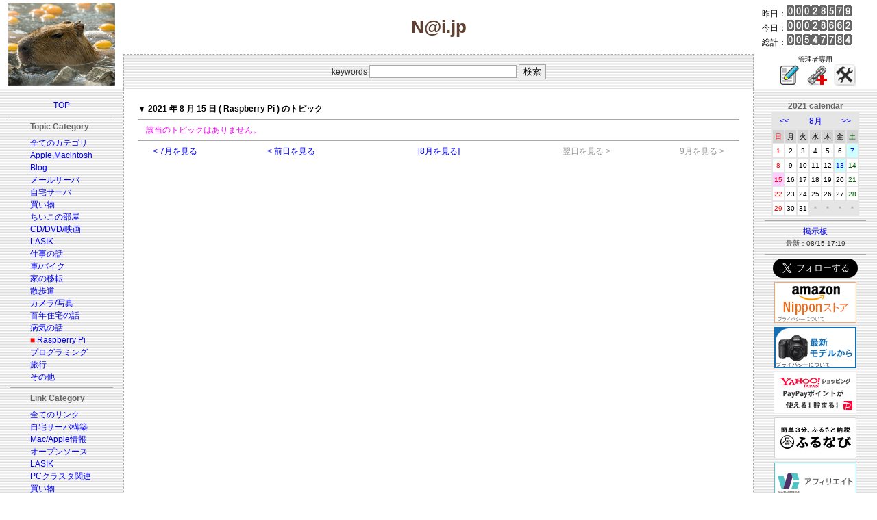

--- FILE ---
content_type: application/javascript
request_url: http://ad.jp.ap.valuecommerce.com/servlet/jsbanner?sid=3092091&pid=886655383
body_size: 1123
content:
if(typeof(__vc_paramstr) === "undefined"){__vc_paramstr = "";}if(!__vc_paramstr && location.ancestorOrigins){__vc_dlist = location.ancestorOrigins;__vc_srcurl = "&_su="+encodeURIComponent(document.URL);__vc_dlarr = [];__vc_paramstr = "";for ( var i=0, l=__vc_dlist.length; l>i; i++ ) {__vc_dlarr.push(__vc_dlist[i]);}__vc_paramstr = "&_su="+encodeURIComponent(document.URL);if (__vc_dlarr.length){__vc_paramstr = __vc_paramstr + "&_dl=" + encodeURIComponent(__vc_dlarr.join(','));}}document.write("<A TARGET='_top' HREF='//ck.jp.ap.valuecommerce.com/servlet/referral?va=2781966&sid=3092091&pid=886655383&vcid=m4Hojwu37TRRU6PWvIkwhsEmWpPBxo1N11XdVVgsuOmuneOpPVgCWpxOklMHml57KUJFnXfb2PpyUc-1Q8-OUIa7CPm74sSc&vcpub=0.760706"+__vc_paramstr+"' rel='nofollow'><IMG BORDER=0 SRC='//i.imgvc.com/vc/images/00/2a/73/0e.png'></A>");

--- FILE ---
content_type: application/javascript
request_url: http://ad.jp.ap.valuecommerce.com/servlet/jsbanner?sid=3092091&pid=882258785
body_size: 1123
content:
if(typeof(__vc_paramstr) === "undefined"){__vc_paramstr = "";}if(!__vc_paramstr && location.ancestorOrigins){__vc_dlist = location.ancestorOrigins;__vc_srcurl = "&_su="+encodeURIComponent(document.URL);__vc_dlarr = [];__vc_paramstr = "";for ( var i=0, l=__vc_dlist.length; l>i; i++ ) {__vc_dlarr.push(__vc_dlist[i]);}__vc_paramstr = "&_su="+encodeURIComponent(document.URL);if (__vc_dlarr.length){__vc_paramstr = __vc_paramstr + "&_dl=" + encodeURIComponent(__vc_dlarr.join(','));}}document.write("<A TARGET='_top' HREF='//ck.jp.ap.valuecommerce.com/servlet/referral?va=2615450&sid=3092091&pid=882258785&vcid=AWgnL_MCFWpUOcSewQegKn-zyQDMOxy6C6SHeDSQ9_00inOc6kv77b4JkGCVEea9FEIxe1ChYmdtcHy1tLNV6CAMjz42xEKN&vcpub=0.619757"+__vc_paramstr+"' rel='nofollow'><IMG BORDER=0 SRC='//i.imgvc.com/vc/images/00/27/e8/9a.gif'></A>");

--- FILE ---
content_type: application/javascript
request_url: http://ad.jp.ap.valuecommerce.com/servlet/jsbanner?sid=3092091&pid=884320802
body_size: 1123
content:
if(typeof(__vc_paramstr) === "undefined"){__vc_paramstr = "";}if(!__vc_paramstr && location.ancestorOrigins){__vc_dlist = location.ancestorOrigins;__vc_srcurl = "&_su="+encodeURIComponent(document.URL);__vc_dlarr = [];__vc_paramstr = "";for ( var i=0, l=__vc_dlist.length; l>i; i++ ) {__vc_dlarr.push(__vc_dlist[i]);}__vc_paramstr = "&_su="+encodeURIComponent(document.URL);if (__vc_dlarr.length){__vc_paramstr = __vc_paramstr + "&_dl=" + encodeURIComponent(__vc_dlarr.join(','));}}document.write("<A TARGET='_top' HREF='//ck.jp.ap.valuecommerce.com/servlet/referral?va=2614036&sid=3092091&pid=884320802&vcid=qEWj8vm5Qclg4GkBzp8pOelofMBu7RC-0__Y6UDwdJo5ztVzXiC3sfByBBCKcsOPZskSaL_z092vk6KfWX1wF8AA-HcryI3D&vcpub=0.651414"+__vc_paramstr+"' rel='nofollow'><IMG BORDER=0 SRC='//i.imgvc.com/vc/images/00/27/e3/14.gif'></A>");

--- FILE ---
content_type: application/javascript; charset=utf-8;
request_url: http://dalc.valuecommerce.com/app3?p=887340340&_s=http%3A%2F%2Fy-naito.ddo.jp%2Findex.php%3Fcateg%3D17%26year%3D2021%26month%3D8%26day%3D15&vf=iVBORw0KGgoAAAANSUhEUgAAAAMAAAADCAYAAABWKLW%2FAAAAMElEQVQYV2NkFGP4nxEjyfC%2B7xUD46I1zP%2FzHzxj%2BPlPgoExl6vr%2F8xzUgyrNWIYAC%2BXD6K2e1O3AAAAAElFTkSuQmCC
body_size: 3015
content:
vc_linkswitch_callback({"t":"69721958","r":"aXIZWAANy9EDEYzpCooERAqKC5byaw","ub":"aXIZWAADoqwDEYzpCooBbQqKBtiksQ%3D%3D","vcid":"mKAsYwU9YgAS4IVsrtdLlVKBhmynj-1B04Q_ATbI5k7WqvpzVU8HxWSpH5xoMzLR4QERAOSXHx7nsK7jbITGRie0_2eEOMEr","vcpub":"0.904145","tower.jp":{"a":"2377670","m":"2409673","g":"d4a07f858a"},"shopping.geocities.jp":{"a":"2821580","m":"2201292","g":"9d41852c8a"},"shopping.yahoo.co.jp":{"a":"2821580","m":"2201292","g":"9d41852c8a"},"www.amazon.co.jp":{"a":"2614000","m":"2366370","g":"db115b80aa","sp":"tag%3Dvc-22%26linkCode%3Dure"},"approach.yahoo.co.jp":{"a":"2821580","m":"2201292","g":"9d41852c8a"},"www2.tocoo.jp":{"a":"2709682","m":"101","g":"c8ca961d86"},"www.lenovo.com":{"a":"2680394","m":"218","g":"ef7a21b1a7","sp":"cid%3Djp%3Aaffiliate%3Adsry7f"},"external-test-pc.staging.furunavi.com":{"a":"2773224","m":"3267352","g":"5cca5cded6","sp":"utm_source%3Dvc%26utm_medium%3Daffiliate%26utm_campaign%3Dproduct_detail"},"dev-web.test.tocoo.com":{"a":"2709682","m":"101","g":"c8ca961d86"},"www.kitamura.jp":{"a":"2451310","m":"2215383","g":"57b2f48a8a"},"shopap.lenovo.com":{"a":"2680394","m":"218","g":"ef7a21b1a7","sp":"cid%3Djp%3Aaffiliate%3Adsry7f"},"www.ankerjapan.com":{"a":"2811827","m":"3397687","g":"e086581b8a"},"jalan.net":{"a":"2513343","m":"2130725","g":"45b1cd018a"},"lohaco.jp":{"a":"2686782","m":"2994932","g":"4099e7c38a"},"www.tocoo.jp":{"a":"2709682","m":"101","g":"c8ca961d86"},"app-external-test-pc.staging.furunavi.com":{"a":"2773224","m":"3267352","g":"5cca5cded6","sp":"utm_source%3Dvc%26utm_medium%3Daffiliate%26utm_campaign%3Dproduct_detail"},"www3.lenovo.com":{"a":"2680394","m":"218","g":"ef7a21b1a7","sp":"cid%3Djp%3Aaffiliate%3Adsry7f"},"paypaystep.yahoo.co.jp":{"a":"2821580","m":"2201292","g":"9d41852c8a"},"app.furunavi.jp":{"a":"2773224","m":"3267352","g":"5cca5cded6","sp":"utm_source%3Dvc%26utm_medium%3Daffiliate%26utm_campaign%3Dproduct_detail"},"coupon.kitamura.jp":{"a":"2451310","m":"2215383","g":"57b2f48a8a"},"l":4,"lohaco.yahoo.co.jp":{"a":"2686782","m":"2994932","g":"4099e7c38a"},"shop.kitamura.jp":{"a":"2451310","m":"2215383","g":"57b2f48a8a"},"paypaymall.yahoo.co.jp":{"a":"2821580","m":"2201292","g":"9d41852c8a"},"p":887340340,"lp.ankerjapan.com":{"a":"2811827","m":"3397687","g":"e086581b8a"},"bit.ly":{"a":"2773224","m":"3267352","g":"5cca5cded6","sp":"utm_source%3Dvc%26utm_medium%3Daffiliate%26utm_campaign%3Dproduct_detail"},"dev-rent.test.tocoo.com":{"a":"2709682","m":"101","g":"c8ca961d86"},"s":3092091,"fcf.furunavi.jp":{"a":"2773224","m":"3267352","g":"5cca5cded6","sp":"utm_source%3Dvc%26utm_medium%3Daffiliate%26utm_campaign%3Dproduct_detail"},"mini-shopping.yahoo.co.jp":{"a":"2821580","m":"2201292","g":"9d41852c8a"},"furunavi.jp":{"a":"2773224","m":"3267352","g":"5cca5cded6","sp":"utm_source%3Dvc%26utm_medium%3Daffiliate%26utm_campaign%3Dproduct_detail"}})

--- FILE ---
content_type: application/javascript
request_url: http://ad.jp.ap.valuecommerce.com/servlet/jsbanner?sid=3092091&pid=887340321
body_size: 1124
content:
if(typeof(__vc_paramstr) === "undefined"){__vc_paramstr = "";}if(!__vc_paramstr && location.ancestorOrigins){__vc_dlist = location.ancestorOrigins;__vc_srcurl = "&_su="+encodeURIComponent(document.URL);__vc_dlarr = [];__vc_paramstr = "";for ( var i=0, l=__vc_dlist.length; l>i; i++ ) {__vc_dlarr.push(__vc_dlist[i]);}__vc_paramstr = "&_su="+encodeURIComponent(document.URL);if (__vc_dlarr.length){__vc_paramstr = __vc_paramstr + "&_dl=" + encodeURIComponent(__vc_dlarr.join(','));}}document.write("<A TARGET='_top' HREF='//ck.jp.ap.valuecommerce.com/servlet/referral?va=2088073&sid=3092091&pid=887340321&vcid=IvEEukkMOIU5Pofxd_VYy_0Hl05k7Y-XqYU5YTVRgnKAg_E3ccQmra8W3YTXLdPv6CMKHaB1GcMqBH8d9b0bgLEdWacN2Wlg&vcpub=0.758087"+__vc_paramstr+"' rel='nofollow'><IMG BORDER=0 SRC='//i.imgvc.com/vc/images/00/1f/dc/89.jpeg'></A>");